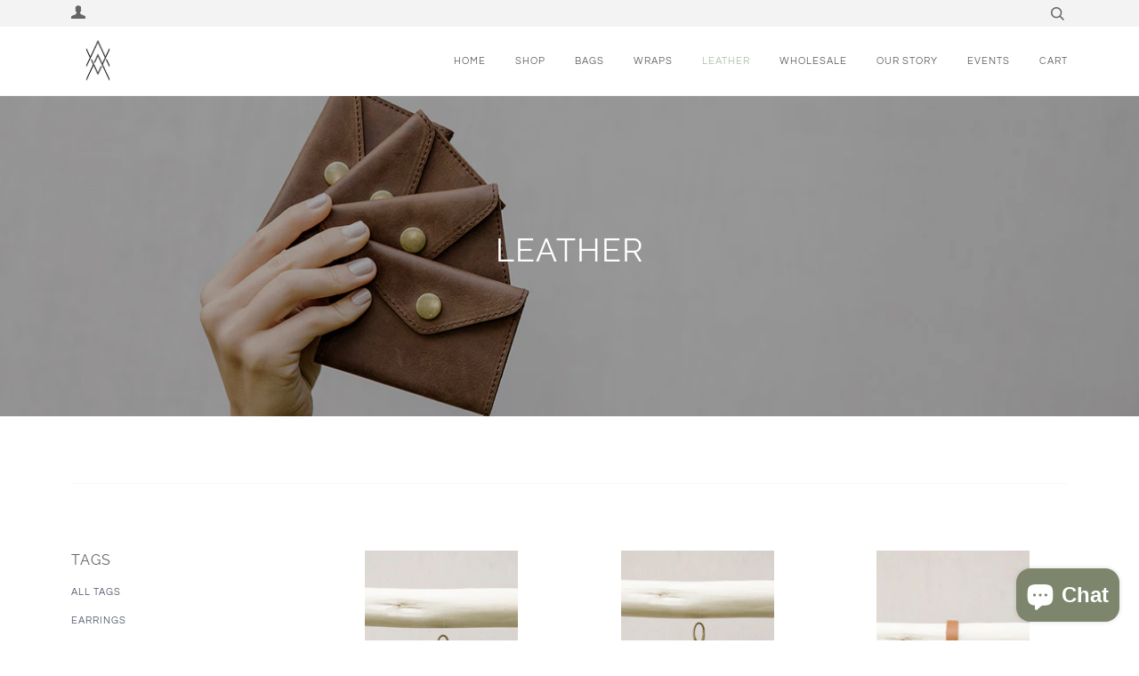

--- FILE ---
content_type: text/html; charset=utf-8
request_url: https://livthai.com/collections/leather/keychain
body_size: 19185
content:
<!doctype html>
<!--[if lt IE 7]><html class="no-js lt-ie9 lt-ie8 lt-ie7" lang="en"> <![endif]-->
<!--[if IE 7]><html class="no-js lt-ie9 lt-ie8" lang="en"> <![endif]-->
<!--[if IE 8]><html class="no-js lt-ie9" lang="en"> <![endif]-->
<!--[if IE 9 ]><html class="ie9 no-js"> <![endif]-->
<!--[if (gt IE 9)|!(IE)]><!--> <html class="no-js"> <!--<![endif]-->

<head>

  <!-- ======================= Pipeline Theme V4.1 ========================= -->
  <meta charset="utf-8">
  <meta http-equiv="X-UA-Compatible" content="IE=edge,chrome=1">

  
    <link rel="shortcut icon" href="//livthai.com/cdn/shop/files/favicon_32x32.png?v=1613713730" type="image/png">
  

  <!-- Title and description ================================================ -->
  <title>
  Leather &ndash; Tagged &quot;Keychain&quot; &ndash; Liv Thai
  </title>

  

  <!-- Product meta ========================================================= -->
  <!-- /snippets/social-meta-tags.liquid -->


  <meta property="og:type" content="website">
  <meta property="og:title" content="Leather">


  <meta property="og:url" content="https://livthai.com/collections/leather/keychain">
  <meta property="og:site_name" content="Liv Thai">









  <!-- Helpers ============================================================== -->
  <link rel="canonical" href="https://livthai.com/collections/leather/keychain">
  <meta name="viewport" content="width=device-width,initial-scale=1">
  <meta name="theme-color" content="#585e71">

  <!-- CSS ================================================================== -->
  <link href="//livthai.com/cdn/shop/t/11/assets/theme.scss.css?v=28568016052448310081759331787" rel="stylesheet" type="text/css" media="all" />

  <!-- Vendor JS ============================================================ -->
  <script src="//livthai.com/cdn/shop/t/11/assets/vendor.js?v=19349907457483068571637772671" type="text/javascript"></script>

  <!-- /snippets/oldIE-js.liquid -->


<!--[if lt IE 9]>
<script src="//cdnjs.cloudflare.com/ajax/libs/html5shiv/3.7.2/html5shiv.min.js" type="text/javascript"></script>
<script src="//livthai.com/cdn/shop/t/11/assets/respond.min.js?v=52248677837542619231637772668" type="text/javascript"></script>
<script src="//livthai.com/cdn/shop/t/11/assets/background_size_emu.js?v=20512233629963367491637772658" type="text/javascript"></script>
<link href="//livthai.com/cdn/shop/t/11/assets/respond-proxy.html" id="respond-proxy" rel="respond-proxy" />
<link href="//livthai.com/search?q=eaaa622bf90d7b24bbed8a903881269f" id="respond-redirect" rel="respond-redirect" />
<script src="//livthai.com/search?q=eaaa622bf90d7b24bbed8a903881269f" type="text/javascript"></script>
<![endif]-->



  <script>
    var theme = {
      strings: {
        addToCart: "Add to Cart",
        soldOut: "Sold Out",
        unavailable: "Unavailable",
        join: "Join Now"
      },
      moneyFormat: "${{amount}}"
    }
  </script>

  
  

  <!-- /snippets/fonts.liquid -->



  <!-- Header hook for plugins ============================================== -->
  
  
  <script>window.performance && window.performance.mark && window.performance.mark('shopify.content_for_header.start');</script><meta id="shopify-digital-wallet" name="shopify-digital-wallet" content="/2508816431/digital_wallets/dialog">
<meta name="shopify-checkout-api-token" content="78ed063ad4ddc24d4039b4db9d327dc4">
<meta id="in-context-paypal-metadata" data-shop-id="2508816431" data-venmo-supported="false" data-environment="production" data-locale="en_US" data-paypal-v4="true" data-currency="USD">
<link rel="alternate" type="application/atom+xml" title="Feed" href="/collections/leather/keychain.atom" />
<link rel="alternate" type="application/json+oembed" href="https://livthai.com/collections/leather/keychain.oembed">
<script async="async" src="/checkouts/internal/preloads.js?locale=en-US"></script>
<link rel="preconnect" href="https://shop.app" crossorigin="anonymous">
<script async="async" src="https://shop.app/checkouts/internal/preloads.js?locale=en-US&shop_id=2508816431" crossorigin="anonymous"></script>
<script id="apple-pay-shop-capabilities" type="application/json">{"shopId":2508816431,"countryCode":"US","currencyCode":"USD","merchantCapabilities":["supports3DS"],"merchantId":"gid:\/\/shopify\/Shop\/2508816431","merchantName":"Liv Thai","requiredBillingContactFields":["postalAddress","email"],"requiredShippingContactFields":["postalAddress","email"],"shippingType":"shipping","supportedNetworks":["visa","masterCard","amex","discover","elo","jcb"],"total":{"type":"pending","label":"Liv Thai","amount":"1.00"},"shopifyPaymentsEnabled":true,"supportsSubscriptions":true}</script>
<script id="shopify-features" type="application/json">{"accessToken":"78ed063ad4ddc24d4039b4db9d327dc4","betas":["rich-media-storefront-analytics"],"domain":"livthai.com","predictiveSearch":true,"shopId":2508816431,"locale":"en"}</script>
<script>var Shopify = Shopify || {};
Shopify.shop = "liv-thai.myshopify.com";
Shopify.locale = "en";
Shopify.currency = {"active":"USD","rate":"1.0"};
Shopify.country = "US";
Shopify.theme = {"name":"Pipeline with Installments message","id":121037094982,"schema_name":"Pipeline","schema_version":"4.1","theme_store_id":739,"role":"main"};
Shopify.theme.handle = "null";
Shopify.theme.style = {"id":null,"handle":null};
Shopify.cdnHost = "livthai.com/cdn";
Shopify.routes = Shopify.routes || {};
Shopify.routes.root = "/";</script>
<script type="module">!function(o){(o.Shopify=o.Shopify||{}).modules=!0}(window);</script>
<script>!function(o){function n(){var o=[];function n(){o.push(Array.prototype.slice.apply(arguments))}return n.q=o,n}var t=o.Shopify=o.Shopify||{};t.loadFeatures=n(),t.autoloadFeatures=n()}(window);</script>
<script>
  window.ShopifyPay = window.ShopifyPay || {};
  window.ShopifyPay.apiHost = "shop.app\/pay";
  window.ShopifyPay.redirectState = null;
</script>
<script id="shop-js-analytics" type="application/json">{"pageType":"collection"}</script>
<script defer="defer" async type="module" src="//livthai.com/cdn/shopifycloud/shop-js/modules/v2/client.init-shop-cart-sync_WVOgQShq.en.esm.js"></script>
<script defer="defer" async type="module" src="//livthai.com/cdn/shopifycloud/shop-js/modules/v2/chunk.common_C_13GLB1.esm.js"></script>
<script defer="defer" async type="module" src="//livthai.com/cdn/shopifycloud/shop-js/modules/v2/chunk.modal_CLfMGd0m.esm.js"></script>
<script type="module">
  await import("//livthai.com/cdn/shopifycloud/shop-js/modules/v2/client.init-shop-cart-sync_WVOgQShq.en.esm.js");
await import("//livthai.com/cdn/shopifycloud/shop-js/modules/v2/chunk.common_C_13GLB1.esm.js");
await import("//livthai.com/cdn/shopifycloud/shop-js/modules/v2/chunk.modal_CLfMGd0m.esm.js");

  window.Shopify.SignInWithShop?.initShopCartSync?.({"fedCMEnabled":true,"windoidEnabled":true});

</script>
<script>
  window.Shopify = window.Shopify || {};
  if (!window.Shopify.featureAssets) window.Shopify.featureAssets = {};
  window.Shopify.featureAssets['shop-js'] = {"shop-cart-sync":["modules/v2/client.shop-cart-sync_DuR37GeY.en.esm.js","modules/v2/chunk.common_C_13GLB1.esm.js","modules/v2/chunk.modal_CLfMGd0m.esm.js"],"init-fed-cm":["modules/v2/client.init-fed-cm_BucUoe6W.en.esm.js","modules/v2/chunk.common_C_13GLB1.esm.js","modules/v2/chunk.modal_CLfMGd0m.esm.js"],"shop-toast-manager":["modules/v2/client.shop-toast-manager_B0JfrpKj.en.esm.js","modules/v2/chunk.common_C_13GLB1.esm.js","modules/v2/chunk.modal_CLfMGd0m.esm.js"],"init-shop-cart-sync":["modules/v2/client.init-shop-cart-sync_WVOgQShq.en.esm.js","modules/v2/chunk.common_C_13GLB1.esm.js","modules/v2/chunk.modal_CLfMGd0m.esm.js"],"shop-button":["modules/v2/client.shop-button_B_U3bv27.en.esm.js","modules/v2/chunk.common_C_13GLB1.esm.js","modules/v2/chunk.modal_CLfMGd0m.esm.js"],"init-windoid":["modules/v2/client.init-windoid_DuP9q_di.en.esm.js","modules/v2/chunk.common_C_13GLB1.esm.js","modules/v2/chunk.modal_CLfMGd0m.esm.js"],"shop-cash-offers":["modules/v2/client.shop-cash-offers_BmULhtno.en.esm.js","modules/v2/chunk.common_C_13GLB1.esm.js","modules/v2/chunk.modal_CLfMGd0m.esm.js"],"pay-button":["modules/v2/client.pay-button_CrPSEbOK.en.esm.js","modules/v2/chunk.common_C_13GLB1.esm.js","modules/v2/chunk.modal_CLfMGd0m.esm.js"],"init-customer-accounts":["modules/v2/client.init-customer-accounts_jNk9cPYQ.en.esm.js","modules/v2/client.shop-login-button_DJ5ldayH.en.esm.js","modules/v2/chunk.common_C_13GLB1.esm.js","modules/v2/chunk.modal_CLfMGd0m.esm.js"],"avatar":["modules/v2/client.avatar_BTnouDA3.en.esm.js"],"checkout-modal":["modules/v2/client.checkout-modal_pBPyh9w8.en.esm.js","modules/v2/chunk.common_C_13GLB1.esm.js","modules/v2/chunk.modal_CLfMGd0m.esm.js"],"init-shop-for-new-customer-accounts":["modules/v2/client.init-shop-for-new-customer-accounts_BUoCy7a5.en.esm.js","modules/v2/client.shop-login-button_DJ5ldayH.en.esm.js","modules/v2/chunk.common_C_13GLB1.esm.js","modules/v2/chunk.modal_CLfMGd0m.esm.js"],"init-customer-accounts-sign-up":["modules/v2/client.init-customer-accounts-sign-up_CnczCz9H.en.esm.js","modules/v2/client.shop-login-button_DJ5ldayH.en.esm.js","modules/v2/chunk.common_C_13GLB1.esm.js","modules/v2/chunk.modal_CLfMGd0m.esm.js"],"init-shop-email-lookup-coordinator":["modules/v2/client.init-shop-email-lookup-coordinator_CzjY5t9o.en.esm.js","modules/v2/chunk.common_C_13GLB1.esm.js","modules/v2/chunk.modal_CLfMGd0m.esm.js"],"shop-follow-button":["modules/v2/client.shop-follow-button_CsYC63q7.en.esm.js","modules/v2/chunk.common_C_13GLB1.esm.js","modules/v2/chunk.modal_CLfMGd0m.esm.js"],"shop-login-button":["modules/v2/client.shop-login-button_DJ5ldayH.en.esm.js","modules/v2/chunk.common_C_13GLB1.esm.js","modules/v2/chunk.modal_CLfMGd0m.esm.js"],"shop-login":["modules/v2/client.shop-login_B9ccPdmx.en.esm.js","modules/v2/chunk.common_C_13GLB1.esm.js","modules/v2/chunk.modal_CLfMGd0m.esm.js"],"lead-capture":["modules/v2/client.lead-capture_D0K_KgYb.en.esm.js","modules/v2/chunk.common_C_13GLB1.esm.js","modules/v2/chunk.modal_CLfMGd0m.esm.js"],"payment-terms":["modules/v2/client.payment-terms_BWmiNN46.en.esm.js","modules/v2/chunk.common_C_13GLB1.esm.js","modules/v2/chunk.modal_CLfMGd0m.esm.js"]};
</script>
<script>(function() {
  var isLoaded = false;
  function asyncLoad() {
    if (isLoaded) return;
    isLoaded = true;
    var urls = ["https:\/\/cdn.hextom.com\/js\/freeshippingbar.js?shop=liv-thai.myshopify.com"];
    for (var i = 0; i < urls.length; i++) {
      var s = document.createElement('script');
      s.type = 'text/javascript';
      s.async = true;
      s.src = urls[i];
      var x = document.getElementsByTagName('script')[0];
      x.parentNode.insertBefore(s, x);
    }
  };
  if(window.attachEvent) {
    window.attachEvent('onload', asyncLoad);
  } else {
    window.addEventListener('load', asyncLoad, false);
  }
})();</script>
<script id="__st">var __st={"a":2508816431,"offset":-21600,"reqid":"03d27f52-bc4c-4b5b-bd06-387119c16c33-1769609258","pageurl":"livthai.com\/collections\/leather\/keychain","u":"95cf01a2f078","p":"collection","rtyp":"collection","rid":42717020207};</script>
<script>window.ShopifyPaypalV4VisibilityTracking = true;</script>
<script id="captcha-bootstrap">!function(){'use strict';const t='contact',e='account',n='new_comment',o=[[t,t],['blogs',n],['comments',n],[t,'customer']],c=[[e,'customer_login'],[e,'guest_login'],[e,'recover_customer_password'],[e,'create_customer']],r=t=>t.map((([t,e])=>`form[action*='/${t}']:not([data-nocaptcha='true']) input[name='form_type'][value='${e}']`)).join(','),a=t=>()=>t?[...document.querySelectorAll(t)].map((t=>t.form)):[];function s(){const t=[...o],e=r(t);return a(e)}const i='password',u='form_key',d=['recaptcha-v3-token','g-recaptcha-response','h-captcha-response',i],f=()=>{try{return window.sessionStorage}catch{return}},m='__shopify_v',_=t=>t.elements[u];function p(t,e,n=!1){try{const o=window.sessionStorage,c=JSON.parse(o.getItem(e)),{data:r}=function(t){const{data:e,action:n}=t;return t[m]||n?{data:e,action:n}:{data:t,action:n}}(c);for(const[e,n]of Object.entries(r))t.elements[e]&&(t.elements[e].value=n);n&&o.removeItem(e)}catch(o){console.error('form repopulation failed',{error:o})}}const l='form_type',E='cptcha';function T(t){t.dataset[E]=!0}const w=window,h=w.document,L='Shopify',v='ce_forms',y='captcha';let A=!1;((t,e)=>{const n=(g='f06e6c50-85a8-45c8-87d0-21a2b65856fe',I='https://cdn.shopify.com/shopifycloud/storefront-forms-hcaptcha/ce_storefront_forms_captcha_hcaptcha.v1.5.2.iife.js',D={infoText:'Protected by hCaptcha',privacyText:'Privacy',termsText:'Terms'},(t,e,n)=>{const o=w[L][v],c=o.bindForm;if(c)return c(t,g,e,D).then(n);var r;o.q.push([[t,g,e,D],n]),r=I,A||(h.body.append(Object.assign(h.createElement('script'),{id:'captcha-provider',async:!0,src:r})),A=!0)});var g,I,D;w[L]=w[L]||{},w[L][v]=w[L][v]||{},w[L][v].q=[],w[L][y]=w[L][y]||{},w[L][y].protect=function(t,e){n(t,void 0,e),T(t)},Object.freeze(w[L][y]),function(t,e,n,w,h,L){const[v,y,A,g]=function(t,e,n){const i=e?o:[],u=t?c:[],d=[...i,...u],f=r(d),m=r(i),_=r(d.filter((([t,e])=>n.includes(e))));return[a(f),a(m),a(_),s()]}(w,h,L),I=t=>{const e=t.target;return e instanceof HTMLFormElement?e:e&&e.form},D=t=>v().includes(t);t.addEventListener('submit',(t=>{const e=I(t);if(!e)return;const n=D(e)&&!e.dataset.hcaptchaBound&&!e.dataset.recaptchaBound,o=_(e),c=g().includes(e)&&(!o||!o.value);(n||c)&&t.preventDefault(),c&&!n&&(function(t){try{if(!f())return;!function(t){const e=f();if(!e)return;const n=_(t);if(!n)return;const o=n.value;o&&e.removeItem(o)}(t);const e=Array.from(Array(32),(()=>Math.random().toString(36)[2])).join('');!function(t,e){_(t)||t.append(Object.assign(document.createElement('input'),{type:'hidden',name:u})),t.elements[u].value=e}(t,e),function(t,e){const n=f();if(!n)return;const o=[...t.querySelectorAll(`input[type='${i}']`)].map((({name:t})=>t)),c=[...d,...o],r={};for(const[a,s]of new FormData(t).entries())c.includes(a)||(r[a]=s);n.setItem(e,JSON.stringify({[m]:1,action:t.action,data:r}))}(t,e)}catch(e){console.error('failed to persist form',e)}}(e),e.submit())}));const S=(t,e)=>{t&&!t.dataset[E]&&(n(t,e.some((e=>e===t))),T(t))};for(const o of['focusin','change'])t.addEventListener(o,(t=>{const e=I(t);D(e)&&S(e,y())}));const B=e.get('form_key'),M=e.get(l),P=B&&M;t.addEventListener('DOMContentLoaded',(()=>{const t=y();if(P)for(const e of t)e.elements[l].value===M&&p(e,B);[...new Set([...A(),...v().filter((t=>'true'===t.dataset.shopifyCaptcha))])].forEach((e=>S(e,t)))}))}(h,new URLSearchParams(w.location.search),n,t,e,['guest_login'])})(!0,!0)}();</script>
<script integrity="sha256-4kQ18oKyAcykRKYeNunJcIwy7WH5gtpwJnB7kiuLZ1E=" data-source-attribution="shopify.loadfeatures" defer="defer" src="//livthai.com/cdn/shopifycloud/storefront/assets/storefront/load_feature-a0a9edcb.js" crossorigin="anonymous"></script>
<script crossorigin="anonymous" defer="defer" src="//livthai.com/cdn/shopifycloud/storefront/assets/shopify_pay/storefront-65b4c6d7.js?v=20250812"></script>
<script data-source-attribution="shopify.dynamic_checkout.dynamic.init">var Shopify=Shopify||{};Shopify.PaymentButton=Shopify.PaymentButton||{isStorefrontPortableWallets:!0,init:function(){window.Shopify.PaymentButton.init=function(){};var t=document.createElement("script");t.src="https://livthai.com/cdn/shopifycloud/portable-wallets/latest/portable-wallets.en.js",t.type="module",document.head.appendChild(t)}};
</script>
<script data-source-attribution="shopify.dynamic_checkout.buyer_consent">
  function portableWalletsHideBuyerConsent(e){var t=document.getElementById("shopify-buyer-consent"),n=document.getElementById("shopify-subscription-policy-button");t&&n&&(t.classList.add("hidden"),t.setAttribute("aria-hidden","true"),n.removeEventListener("click",e))}function portableWalletsShowBuyerConsent(e){var t=document.getElementById("shopify-buyer-consent"),n=document.getElementById("shopify-subscription-policy-button");t&&n&&(t.classList.remove("hidden"),t.removeAttribute("aria-hidden"),n.addEventListener("click",e))}window.Shopify?.PaymentButton&&(window.Shopify.PaymentButton.hideBuyerConsent=portableWalletsHideBuyerConsent,window.Shopify.PaymentButton.showBuyerConsent=portableWalletsShowBuyerConsent);
</script>
<script data-source-attribution="shopify.dynamic_checkout.cart.bootstrap">document.addEventListener("DOMContentLoaded",(function(){function t(){return document.querySelector("shopify-accelerated-checkout-cart, shopify-accelerated-checkout")}if(t())Shopify.PaymentButton.init();else{new MutationObserver((function(e,n){t()&&(Shopify.PaymentButton.init(),n.disconnect())})).observe(document.body,{childList:!0,subtree:!0})}}));
</script>
<link id="shopify-accelerated-checkout-styles" rel="stylesheet" media="screen" href="https://livthai.com/cdn/shopifycloud/portable-wallets/latest/accelerated-checkout-backwards-compat.css" crossorigin="anonymous">
<style id="shopify-accelerated-checkout-cart">
        #shopify-buyer-consent {
  margin-top: 1em;
  display: inline-block;
  width: 100%;
}

#shopify-buyer-consent.hidden {
  display: none;
}

#shopify-subscription-policy-button {
  background: none;
  border: none;
  padding: 0;
  text-decoration: underline;
  font-size: inherit;
  cursor: pointer;
}

#shopify-subscription-policy-button::before {
  box-shadow: none;
}

      </style>

<script>window.performance && window.performance.mark && window.performance.mark('shopify.content_for_header.end');</script>

<!-- BEGIN app block: shopify://apps/buddha-mega-menu-navigation/blocks/megamenu/dbb4ce56-bf86-4830-9b3d-16efbef51c6f -->
<script>
        var productImageAndPrice = [],
            collectionImages = [],
            articleImages = [],
            mmLivIcons = false,
            mmFlipClock = false,
            mmFixesUseJquery = false,
            mmNumMMI = 1,
            mmSchemaTranslation = {},
            mmMenuStrings =  [] ,
            mmShopLocale = "en",
            mmShopLocaleCollectionsRoute = "/collections",
            mmSchemaDesignJSON = [{"action":"design","setting":"font_family","value":"Default"},{"action":"design","setting":"font_size","value":"13px"},{"action":"design","setting":"text_color","value":"#222222"},{"action":"design","setting":"link_hover_color","value":"#0da19a"},{"action":"design","setting":"link_color","value":"#4e4e4e"},{"action":"design","setting":"background_hover_color","value":"#f9f9f9"},{"action":"design","setting":"background_color","value":"#ffffff"},{"action":"design","setting":"price_color","value":"#0da19a"},{"action":"design","setting":"contact_right_btn_text_color","value":"#ffffff"},{"action":"design","setting":"contact_right_btn_bg_color","value":"#3A3A3A"},{"action":"design","setting":"contact_left_bg_color","value":"#3A3A3A"},{"action":"design","setting":"contact_left_alt_color","value":"#CCCCCC"},{"action":"design","setting":"contact_left_text_color","value":"#f1f1f0"},{"action":"design","setting":"addtocart_enable","value":"true"},{"action":"design","setting":"addtocart_text_color","value":"#333333"},{"action":"design","setting":"addtocart_background_color","value":"#ffffff"},{"action":"design","setting":"addtocart_text_hover_color","value":"#ffffff"},{"action":"design","setting":"addtocart_background_hover_color","value":"#0da19a"},{"action":"design","setting":"countdown_color","value":"#ffffff"},{"action":"design","setting":"countdown_background_color","value":"#333333"},{"action":"design","setting":"vertical_font_family","value":"Default"},{"action":"design","setting":"vertical_font_size","value":"13px"},{"action":"design","setting":"vertical_text_color","value":"#ffffff"},{"action":"design","setting":"vertical_link_color","value":"#ffffff"},{"action":"design","setting":"vertical_link_hover_color","value":"#ffffff"},{"action":"design","setting":"vertical_price_color","value":"#ffffff"},{"action":"design","setting":"vertical_contact_right_btn_text_color","value":"#ffffff"},{"action":"design","setting":"vertical_addtocart_enable","value":"true"},{"action":"design","setting":"vertical_addtocart_text_color","value":"#ffffff"},{"action":"design","setting":"vertical_countdown_color","value":"#ffffff"},{"action":"design","setting":"vertical_countdown_background_color","value":"#333333"},{"action":"design","setting":"vertical_background_color","value":"#017b86"},{"action":"design","setting":"vertical_addtocart_background_color","value":"#333333"},{"action":"design","setting":"vertical_contact_right_btn_bg_color","value":"#333333"},{"action":"design","setting":"vertical_contact_left_alt_color","value":"#333333"}],
            mmDomChangeSkipUl = "",
            buddhaMegaMenuShop = "liv-thai.myshopify.com",
            mmWireframeCompression = "0",
            mmExtensionAssetUrl = "https://cdn.shopify.com/extensions/019abe06-4a3f-7763-88da-170e1b54169b/mega-menu-151/assets/";var bestSellersHTML = '';var newestProductsHTML = '';/* get link lists api */
        var linkLists={"main-menu" : {"title":"Main menu", "items":["/","/collections/all","/collections/bags","/collections/wraps-1","/collections/leather","/pages/find-us","/pages/about","/blogs/events",]},"footer" : {"title":"Footer menu", "items":["/search",]},"help" : {"title":"Help", "items":["/pages/return-policy","/pages/shipping-and-delivery",]},"customer-account-main-menu" : {"title":"Customer account main menu", "items":["/","https://shopify.com/2508816431/account/orders?locale=en&amp;region_country=US",]},};/*ENDPARSE*/

        linkLists["force-mega-menu"]={};linkLists["force-mega-menu"].title="Pipeline Theme - Mega Menu";linkLists["force-mega-menu"].items=[1];

        /* set product prices *//* get the collection images *//* get the article images *//* customer fixes */
        var mmThemeFixesBeforeInit = function(){ customMenuUls=".header__menu__inner,.drawer__menu,ul"; mmAddStyle(".vertical-mega-menu .mm-vertical-a { padding: 10px 20px; border-bottom: 1px solid #3333331a !important; } .buddha-menu-item { list-style: none; }"); }; var mmThemeFixesBefore = function(){ if (selectedMenu=="force-mega-menu" && tempMenuObject.u.matches(".header__menu__inner")) { tempMenuObject.forceMenu = true; tempMenuObject.skipCheck = true; tempMenuObject.liClasses = "menu__item"; tempMenuObject.aClasses = "navlink navlink--toplevel"; tempMenuObject.liItems = tempMenuObject.u.children; } else if (selectedMenu=="force-mega-menu" && tempMenuObject.u.matches(".drawer__menu")) { tempMenuObject.forceMenu = true; tempMenuObject.skipCheck = true; tempMenuObject.liClasses = "sliderule__wrapper"; tempMenuObject.aClasses = "mm-vertical-a"; tempMenuObject.liItems = tempMenuObject.u.children; } }; 
        

        var mmWireframe = {"html" : "<li class=\"buddha-menu-item\"  ><a data-href=\"no-link\" href=\"javascript:void(0);\" aria-label=\"Shop\" data-no-instant=\"\" onclick=\"mmGoToPage(this, event); return false;\"  ><i class=\"mm-icon static fa fa-angle-double-down\" aria-hidden=\"true\"></i><span class=\"mm-title\">Shop</span><i class=\"mm-arrow mm-angle-down\" aria-hidden=\"true\"></i><span class=\"toggle-menu-btn\" style=\"display:none;\" title=\"Toggle menu\" onclick=\"return toggleSubmenu(this)\"><span class=\"mm-arrow-icon\"><span class=\"bar-one\"></span><span class=\"bar-two\"></span></span></span></a><ul class=\"mm-submenu tree  small \"><li data-href=\"no-link\" href=\"javascript:void(0);\" aria-label=\"Wraps\" data-no-instant=\"\" onclick=\"mmGoToPage(this, event); return false;\"  ><a data-href=\"no-link\" href=\"javascript:void(0);\" aria-label=\"Wraps\" data-no-instant=\"\" onclick=\"mmGoToPage(this, event); return false;\"  ><span class=\"mm-title\">Wraps</span><i class=\"mm-arrow mm-angle-down\" aria-hidden=\"true\"></i><span class=\"toggle-menu-btn\" style=\"display:none;\" title=\"Toggle menu\" onclick=\"return toggleSubmenu(this)\"><span class=\"mm-arrow-icon\"><span class=\"bar-one\"></span><span class=\"bar-two\"></span></span></span></a><ul class=\"mm-submenu tree  small mm-last-level\"><li data-href=\"no-link\" href=\"javascript:void(0);\" aria-label=\"Classic\" data-no-instant=\"\" onclick=\"mmGoToPage(this, event); return false;\"  ><a data-href=\"no-link\" href=\"javascript:void(0);\" aria-label=\"Classic\" data-no-instant=\"\" onclick=\"mmGoToPage(this, event); return false;\"  ><span class=\"mm-title\">Classic</span></a></li><li data-href=\"no-link\" href=\"javascript:void(0);\" aria-label=\"Fancy\" data-no-instant=\"\" onclick=\"mmGoToPage(this, event); return false;\"  ><a data-href=\"no-link\" href=\"javascript:void(0);\" aria-label=\"Fancy\" data-no-instant=\"\" onclick=\"mmGoToPage(this, event); return false;\"  ><span class=\"mm-title\">Fancy</span></a></li><li data-href=\"no-link\" href=\"javascript:void(0);\" aria-label=\"Everyday Beauty\" data-no-instant=\"\" onclick=\"mmGoToPage(this, event); return false;\"  ><a data-href=\"no-link\" href=\"javascript:void(0);\" aria-label=\"Everyday Beauty\" data-no-instant=\"\" onclick=\"mmGoToPage(this, event); return false;\"  ><span class=\"mm-title\">Everyday Beauty</span></a></li></ul></li></ul></li>" };

        function mmLoadJS(file, async = true) {
            let script = document.createElement("script");
            script.setAttribute("src", file);
            script.setAttribute("data-no-instant", "");
            script.setAttribute("type", "text/javascript");
            script.setAttribute("async", async);
            document.head.appendChild(script);
        }
        function mmLoadCSS(file) {  
            var style = document.createElement('link');
            style.href = file;
            style.type = 'text/css';
            style.rel = 'stylesheet';
            document.head.append(style); 
        }
              
        var mmDisableWhenResIsLowerThan = '';
        var mmLoadResources = (mmDisableWhenResIsLowerThan == '' || mmDisableWhenResIsLowerThan == 0 || (mmDisableWhenResIsLowerThan > 0 && window.innerWidth>=mmDisableWhenResIsLowerThan));
        if (mmLoadResources) {
            /* load resources via js injection */
            mmLoadJS("https://cdn.shopify.com/extensions/019abe06-4a3f-7763-88da-170e1b54169b/mega-menu-151/assets/buddha-megamenu.js");
            
            mmLoadCSS("https://cdn.shopify.com/extensions/019abe06-4a3f-7763-88da-170e1b54169b/mega-menu-151/assets/buddha-megamenu2.css");}
    </script><!-- HIDE ORIGINAL MENU --><style id="mmHideOriginalMenuStyle"> .header__menu__inner {visibility: hidden !important;} </style>
        <script>
            setTimeout(function(){
                var mmHideStyle  = document.querySelector("#mmHideOriginalMenuStyle");
                if (mmHideStyle) mmHideStyle.parentNode.removeChild(mmHideStyle);
            },10000);
        </script>
<!-- END app block --><script src="https://cdn.shopify.com/extensions/e8878072-2f6b-4e89-8082-94b04320908d/inbox-1254/assets/inbox-chat-loader.js" type="text/javascript" defer="defer"></script>
<meta property="og:image" content="https://cdn.shopify.com/s/files/1/0025/0881/6431/collections/LeatherWalletLifestyle-25.jpg?v=1530877356" />
<meta property="og:image:secure_url" content="https://cdn.shopify.com/s/files/1/0025/0881/6431/collections/LeatherWalletLifestyle-25.jpg?v=1530877356" />
<meta property="og:image:width" content="1600" />
<meta property="og:image:height" content="1067" />
<meta property="og:image:alt" content="Leather" />
<link href="https://monorail-edge.shopifysvc.com" rel="dns-prefetch">
<script>(function(){if ("sendBeacon" in navigator && "performance" in window) {try {var session_token_from_headers = performance.getEntriesByType('navigation')[0].serverTiming.find(x => x.name == '_s').description;} catch {var session_token_from_headers = undefined;}var session_cookie_matches = document.cookie.match(/_shopify_s=([^;]*)/);var session_token_from_cookie = session_cookie_matches && session_cookie_matches.length === 2 ? session_cookie_matches[1] : "";var session_token = session_token_from_headers || session_token_from_cookie || "";function handle_abandonment_event(e) {var entries = performance.getEntries().filter(function(entry) {return /monorail-edge.shopifysvc.com/.test(entry.name);});if (!window.abandonment_tracked && entries.length === 0) {window.abandonment_tracked = true;var currentMs = Date.now();var navigation_start = performance.timing.navigationStart;var payload = {shop_id: 2508816431,url: window.location.href,navigation_start,duration: currentMs - navigation_start,session_token,page_type: "collection"};window.navigator.sendBeacon("https://monorail-edge.shopifysvc.com/v1/produce", JSON.stringify({schema_id: "online_store_buyer_site_abandonment/1.1",payload: payload,metadata: {event_created_at_ms: currentMs,event_sent_at_ms: currentMs}}));}}window.addEventListener('pagehide', handle_abandonment_event);}}());</script>
<script id="web-pixels-manager-setup">(function e(e,d,r,n,o){if(void 0===o&&(o={}),!Boolean(null===(a=null===(i=window.Shopify)||void 0===i?void 0:i.analytics)||void 0===a?void 0:a.replayQueue)){var i,a;window.Shopify=window.Shopify||{};var t=window.Shopify;t.analytics=t.analytics||{};var s=t.analytics;s.replayQueue=[],s.publish=function(e,d,r){return s.replayQueue.push([e,d,r]),!0};try{self.performance.mark("wpm:start")}catch(e){}var l=function(){var e={modern:/Edge?\/(1{2}[4-9]|1[2-9]\d|[2-9]\d{2}|\d{4,})\.\d+(\.\d+|)|Firefox\/(1{2}[4-9]|1[2-9]\d|[2-9]\d{2}|\d{4,})\.\d+(\.\d+|)|Chrom(ium|e)\/(9{2}|\d{3,})\.\d+(\.\d+|)|(Maci|X1{2}).+ Version\/(15\.\d+|(1[6-9]|[2-9]\d|\d{3,})\.\d+)([,.]\d+|)( \(\w+\)|)( Mobile\/\w+|) Safari\/|Chrome.+OPR\/(9{2}|\d{3,})\.\d+\.\d+|(CPU[ +]OS|iPhone[ +]OS|CPU[ +]iPhone|CPU IPhone OS|CPU iPad OS)[ +]+(15[._]\d+|(1[6-9]|[2-9]\d|\d{3,})[._]\d+)([._]\d+|)|Android:?[ /-](13[3-9]|1[4-9]\d|[2-9]\d{2}|\d{4,})(\.\d+|)(\.\d+|)|Android.+Firefox\/(13[5-9]|1[4-9]\d|[2-9]\d{2}|\d{4,})\.\d+(\.\d+|)|Android.+Chrom(ium|e)\/(13[3-9]|1[4-9]\d|[2-9]\d{2}|\d{4,})\.\d+(\.\d+|)|SamsungBrowser\/([2-9]\d|\d{3,})\.\d+/,legacy:/Edge?\/(1[6-9]|[2-9]\d|\d{3,})\.\d+(\.\d+|)|Firefox\/(5[4-9]|[6-9]\d|\d{3,})\.\d+(\.\d+|)|Chrom(ium|e)\/(5[1-9]|[6-9]\d|\d{3,})\.\d+(\.\d+|)([\d.]+$|.*Safari\/(?![\d.]+ Edge\/[\d.]+$))|(Maci|X1{2}).+ Version\/(10\.\d+|(1[1-9]|[2-9]\d|\d{3,})\.\d+)([,.]\d+|)( \(\w+\)|)( Mobile\/\w+|) Safari\/|Chrome.+OPR\/(3[89]|[4-9]\d|\d{3,})\.\d+\.\d+|(CPU[ +]OS|iPhone[ +]OS|CPU[ +]iPhone|CPU IPhone OS|CPU iPad OS)[ +]+(10[._]\d+|(1[1-9]|[2-9]\d|\d{3,})[._]\d+)([._]\d+|)|Android:?[ /-](13[3-9]|1[4-9]\d|[2-9]\d{2}|\d{4,})(\.\d+|)(\.\d+|)|Mobile Safari.+OPR\/([89]\d|\d{3,})\.\d+\.\d+|Android.+Firefox\/(13[5-9]|1[4-9]\d|[2-9]\d{2}|\d{4,})\.\d+(\.\d+|)|Android.+Chrom(ium|e)\/(13[3-9]|1[4-9]\d|[2-9]\d{2}|\d{4,})\.\d+(\.\d+|)|Android.+(UC? ?Browser|UCWEB|U3)[ /]?(15\.([5-9]|\d{2,})|(1[6-9]|[2-9]\d|\d{3,})\.\d+)\.\d+|SamsungBrowser\/(5\.\d+|([6-9]|\d{2,})\.\d+)|Android.+MQ{2}Browser\/(14(\.(9|\d{2,})|)|(1[5-9]|[2-9]\d|\d{3,})(\.\d+|))(\.\d+|)|K[Aa][Ii]OS\/(3\.\d+|([4-9]|\d{2,})\.\d+)(\.\d+|)/},d=e.modern,r=e.legacy,n=navigator.userAgent;return n.match(d)?"modern":n.match(r)?"legacy":"unknown"}(),u="modern"===l?"modern":"legacy",c=(null!=n?n:{modern:"",legacy:""})[u],f=function(e){return[e.baseUrl,"/wpm","/b",e.hashVersion,"modern"===e.buildTarget?"m":"l",".js"].join("")}({baseUrl:d,hashVersion:r,buildTarget:u}),m=function(e){var d=e.version,r=e.bundleTarget,n=e.surface,o=e.pageUrl,i=e.monorailEndpoint;return{emit:function(e){var a=e.status,t=e.errorMsg,s=(new Date).getTime(),l=JSON.stringify({metadata:{event_sent_at_ms:s},events:[{schema_id:"web_pixels_manager_load/3.1",payload:{version:d,bundle_target:r,page_url:o,status:a,surface:n,error_msg:t},metadata:{event_created_at_ms:s}}]});if(!i)return console&&console.warn&&console.warn("[Web Pixels Manager] No Monorail endpoint provided, skipping logging."),!1;try{return self.navigator.sendBeacon.bind(self.navigator)(i,l)}catch(e){}var u=new XMLHttpRequest;try{return u.open("POST",i,!0),u.setRequestHeader("Content-Type","text/plain"),u.send(l),!0}catch(e){return console&&console.warn&&console.warn("[Web Pixels Manager] Got an unhandled error while logging to Monorail."),!1}}}}({version:r,bundleTarget:l,surface:e.surface,pageUrl:self.location.href,monorailEndpoint:e.monorailEndpoint});try{o.browserTarget=l,function(e){var d=e.src,r=e.async,n=void 0===r||r,o=e.onload,i=e.onerror,a=e.sri,t=e.scriptDataAttributes,s=void 0===t?{}:t,l=document.createElement("script"),u=document.querySelector("head"),c=document.querySelector("body");if(l.async=n,l.src=d,a&&(l.integrity=a,l.crossOrigin="anonymous"),s)for(var f in s)if(Object.prototype.hasOwnProperty.call(s,f))try{l.dataset[f]=s[f]}catch(e){}if(o&&l.addEventListener("load",o),i&&l.addEventListener("error",i),u)u.appendChild(l);else{if(!c)throw new Error("Did not find a head or body element to append the script");c.appendChild(l)}}({src:f,async:!0,onload:function(){if(!function(){var e,d;return Boolean(null===(d=null===(e=window.Shopify)||void 0===e?void 0:e.analytics)||void 0===d?void 0:d.initialized)}()){var d=window.webPixelsManager.init(e)||void 0;if(d){var r=window.Shopify.analytics;r.replayQueue.forEach((function(e){var r=e[0],n=e[1],o=e[2];d.publishCustomEvent(r,n,o)})),r.replayQueue=[],r.publish=d.publishCustomEvent,r.visitor=d.visitor,r.initialized=!0}}},onerror:function(){return m.emit({status:"failed",errorMsg:"".concat(f," has failed to load")})},sri:function(e){var d=/^sha384-[A-Za-z0-9+/=]+$/;return"string"==typeof e&&d.test(e)}(c)?c:"",scriptDataAttributes:o}),m.emit({status:"loading"})}catch(e){m.emit({status:"failed",errorMsg:(null==e?void 0:e.message)||"Unknown error"})}}})({shopId: 2508816431,storefrontBaseUrl: "https://livthai.com",extensionsBaseUrl: "https://extensions.shopifycdn.com/cdn/shopifycloud/web-pixels-manager",monorailEndpoint: "https://monorail-edge.shopifysvc.com/unstable/produce_batch",surface: "storefront-renderer",enabledBetaFlags: ["2dca8a86"],webPixelsConfigList: [{"id":"243859526","configuration":"{\"tagID\":\"2613390307136\"}","eventPayloadVersion":"v1","runtimeContext":"STRICT","scriptVersion":"18031546ee651571ed29edbe71a3550b","type":"APP","apiClientId":3009811,"privacyPurposes":["ANALYTICS","MARKETING","SALE_OF_DATA"],"dataSharingAdjustments":{"protectedCustomerApprovalScopes":["read_customer_address","read_customer_email","read_customer_name","read_customer_personal_data","read_customer_phone"]}},{"id":"196902982","configuration":"{\"pixel_id\":\"830999684428363\",\"pixel_type\":\"facebook_pixel\",\"metaapp_system_user_token\":\"-\"}","eventPayloadVersion":"v1","runtimeContext":"OPEN","scriptVersion":"ca16bc87fe92b6042fbaa3acc2fbdaa6","type":"APP","apiClientId":2329312,"privacyPurposes":["ANALYTICS","MARKETING","SALE_OF_DATA"],"dataSharingAdjustments":{"protectedCustomerApprovalScopes":["read_customer_address","read_customer_email","read_customer_name","read_customer_personal_data","read_customer_phone"]}},{"id":"75235398","eventPayloadVersion":"v1","runtimeContext":"LAX","scriptVersion":"1","type":"CUSTOM","privacyPurposes":["ANALYTICS"],"name":"Google Analytics tag (migrated)"},{"id":"shopify-app-pixel","configuration":"{}","eventPayloadVersion":"v1","runtimeContext":"STRICT","scriptVersion":"0450","apiClientId":"shopify-pixel","type":"APP","privacyPurposes":["ANALYTICS","MARKETING"]},{"id":"shopify-custom-pixel","eventPayloadVersion":"v1","runtimeContext":"LAX","scriptVersion":"0450","apiClientId":"shopify-pixel","type":"CUSTOM","privacyPurposes":["ANALYTICS","MARKETING"]}],isMerchantRequest: false,initData: {"shop":{"name":"Liv Thai","paymentSettings":{"currencyCode":"USD"},"myshopifyDomain":"liv-thai.myshopify.com","countryCode":"US","storefrontUrl":"https:\/\/livthai.com"},"customer":null,"cart":null,"checkout":null,"productVariants":[],"purchasingCompany":null},},"https://livthai.com/cdn","fcfee988w5aeb613cpc8e4bc33m6693e112",{"modern":"","legacy":""},{"shopId":"2508816431","storefrontBaseUrl":"https:\/\/livthai.com","extensionBaseUrl":"https:\/\/extensions.shopifycdn.com\/cdn\/shopifycloud\/web-pixels-manager","surface":"storefront-renderer","enabledBetaFlags":"[\"2dca8a86\"]","isMerchantRequest":"false","hashVersion":"fcfee988w5aeb613cpc8e4bc33m6693e112","publish":"custom","events":"[[\"page_viewed\",{}],[\"collection_viewed\",{\"collection\":{\"id\":\"42717020207\",\"title\":\"Leather\",\"productVariants\":[{\"price\":{\"amount\":16.0,\"currencyCode\":\"USD\"},\"product\":{\"title\":\"His \u0026 Hers - Dark Brown\",\"vendor\":\"Liv Thai\",\"id\":\"849073733679\",\"untranslatedTitle\":\"His \u0026 Hers - Dark Brown\",\"url\":\"\/products\/leather-key-chain-his-hers-brown\",\"type\":\"Leather\"},\"id\":\"8625829609519\",\"image\":{\"src\":\"\/\/livthai.com\/cdn\/shop\/products\/KeyChainsEdit2-31.jpg?v=1661893203\"},\"sku\":\"\",\"title\":\"Default Title\",\"untranslatedTitle\":\"Default Title\"},{\"price\":{\"amount\":16.0,\"currencyCode\":\"USD\"},\"product\":{\"title\":\"His \u0026 Hers - Light Brown\",\"vendor\":\"Liv Thai\",\"id\":\"849071505455\",\"untranslatedTitle\":\"His \u0026 Hers - Light Brown\",\"url\":\"\/products\/leather-key-chain-his-hers-light-brown\",\"type\":\"Leather\"},\"id\":\"8625814634543\",\"image\":{\"src\":\"\/\/livthai.com\/cdn\/shop\/products\/KeyChainsEdit2-22.jpg?v=1530875969\"},\"sku\":\"\",\"title\":\"Default Title\",\"untranslatedTitle\":\"Default Title\"},{\"price\":{\"amount\":16.0,\"currencyCode\":\"USD\"},\"product\":{\"title\":\"Two Birds One Stone - Light Brown\",\"vendor\":\"Liv Thai\",\"id\":\"849060528175\",\"untranslatedTitle\":\"Two Birds One Stone - Light Brown\",\"url\":\"\/products\/leather-key-chain-two-birds-one-stone-light-brown\",\"type\":\"Leather\"},\"id\":\"8625750442031\",\"image\":{\"src\":\"\/\/livthai.com\/cdn\/shop\/products\/KeyChainsEdit2-1.jpg?v=1530876812\"},\"sku\":\"\",\"title\":\"Default Title\",\"untranslatedTitle\":\"Default Title\"},{\"price\":{\"amount\":16.0,\"currencyCode\":\"USD\"},\"product\":{\"title\":\"Two Birds One Stone - Brown\",\"vendor\":\"Liv Thai\",\"id\":\"849063149615\",\"untranslatedTitle\":\"Two Birds One Stone - Brown\",\"url\":\"\/products\/leather-key-chain-two-birds-one-stone-brown\",\"type\":\"Leather\"},\"id\":\"8625767219247\",\"image\":{\"src\":\"\/\/livthai.com\/cdn\/shop\/products\/KeyChainsEdit2-9.jpg?v=1530876518\"},\"sku\":\"\",\"title\":\"Default Title\",\"untranslatedTitle\":\"Default Title\"}]}}]]"});</script><script>
  window.ShopifyAnalytics = window.ShopifyAnalytics || {};
  window.ShopifyAnalytics.meta = window.ShopifyAnalytics.meta || {};
  window.ShopifyAnalytics.meta.currency = 'USD';
  var meta = {"products":[{"id":849073733679,"gid":"gid:\/\/shopify\/Product\/849073733679","vendor":"Liv Thai","type":"Leather","handle":"leather-key-chain-his-hers-brown","variants":[{"id":8625829609519,"price":1600,"name":"His \u0026 Hers - Dark Brown","public_title":null,"sku":""}],"remote":false},{"id":849071505455,"gid":"gid:\/\/shopify\/Product\/849071505455","vendor":"Liv Thai","type":"Leather","handle":"leather-key-chain-his-hers-light-brown","variants":[{"id":8625814634543,"price":1600,"name":"His \u0026 Hers - Light Brown","public_title":null,"sku":""}],"remote":false},{"id":849060528175,"gid":"gid:\/\/shopify\/Product\/849060528175","vendor":"Liv Thai","type":"Leather","handle":"leather-key-chain-two-birds-one-stone-light-brown","variants":[{"id":8625750442031,"price":1600,"name":"Two Birds One Stone - Light Brown","public_title":null,"sku":""}],"remote":false},{"id":849063149615,"gid":"gid:\/\/shopify\/Product\/849063149615","vendor":"Liv Thai","type":"Leather","handle":"leather-key-chain-two-birds-one-stone-brown","variants":[{"id":8625767219247,"price":1600,"name":"Two Birds One Stone - Brown","public_title":null,"sku":""}],"remote":false}],"page":{"pageType":"collection","resourceType":"collection","resourceId":42717020207,"requestId":"03d27f52-bc4c-4b5b-bd06-387119c16c33-1769609258"}};
  for (var attr in meta) {
    window.ShopifyAnalytics.meta[attr] = meta[attr];
  }
</script>
<script class="analytics">
  (function () {
    var customDocumentWrite = function(content) {
      var jquery = null;

      if (window.jQuery) {
        jquery = window.jQuery;
      } else if (window.Checkout && window.Checkout.$) {
        jquery = window.Checkout.$;
      }

      if (jquery) {
        jquery('body').append(content);
      }
    };

    var hasLoggedConversion = function(token) {
      if (token) {
        return document.cookie.indexOf('loggedConversion=' + token) !== -1;
      }
      return false;
    }

    var setCookieIfConversion = function(token) {
      if (token) {
        var twoMonthsFromNow = new Date(Date.now());
        twoMonthsFromNow.setMonth(twoMonthsFromNow.getMonth() + 2);

        document.cookie = 'loggedConversion=' + token + '; expires=' + twoMonthsFromNow;
      }
    }

    var trekkie = window.ShopifyAnalytics.lib = window.trekkie = window.trekkie || [];
    if (trekkie.integrations) {
      return;
    }
    trekkie.methods = [
      'identify',
      'page',
      'ready',
      'track',
      'trackForm',
      'trackLink'
    ];
    trekkie.factory = function(method) {
      return function() {
        var args = Array.prototype.slice.call(arguments);
        args.unshift(method);
        trekkie.push(args);
        return trekkie;
      };
    };
    for (var i = 0; i < trekkie.methods.length; i++) {
      var key = trekkie.methods[i];
      trekkie[key] = trekkie.factory(key);
    }
    trekkie.load = function(config) {
      trekkie.config = config || {};
      trekkie.config.initialDocumentCookie = document.cookie;
      var first = document.getElementsByTagName('script')[0];
      var script = document.createElement('script');
      script.type = 'text/javascript';
      script.onerror = function(e) {
        var scriptFallback = document.createElement('script');
        scriptFallback.type = 'text/javascript';
        scriptFallback.onerror = function(error) {
                var Monorail = {
      produce: function produce(monorailDomain, schemaId, payload) {
        var currentMs = new Date().getTime();
        var event = {
          schema_id: schemaId,
          payload: payload,
          metadata: {
            event_created_at_ms: currentMs,
            event_sent_at_ms: currentMs
          }
        };
        return Monorail.sendRequest("https://" + monorailDomain + "/v1/produce", JSON.stringify(event));
      },
      sendRequest: function sendRequest(endpointUrl, payload) {
        // Try the sendBeacon API
        if (window && window.navigator && typeof window.navigator.sendBeacon === 'function' && typeof window.Blob === 'function' && !Monorail.isIos12()) {
          var blobData = new window.Blob([payload], {
            type: 'text/plain'
          });

          if (window.navigator.sendBeacon(endpointUrl, blobData)) {
            return true;
          } // sendBeacon was not successful

        } // XHR beacon

        var xhr = new XMLHttpRequest();

        try {
          xhr.open('POST', endpointUrl);
          xhr.setRequestHeader('Content-Type', 'text/plain');
          xhr.send(payload);
        } catch (e) {
          console.log(e);
        }

        return false;
      },
      isIos12: function isIos12() {
        return window.navigator.userAgent.lastIndexOf('iPhone; CPU iPhone OS 12_') !== -1 || window.navigator.userAgent.lastIndexOf('iPad; CPU OS 12_') !== -1;
      }
    };
    Monorail.produce('monorail-edge.shopifysvc.com',
      'trekkie_storefront_load_errors/1.1',
      {shop_id: 2508816431,
      theme_id: 121037094982,
      app_name: "storefront",
      context_url: window.location.href,
      source_url: "//livthai.com/cdn/s/trekkie.storefront.a804e9514e4efded663580eddd6991fcc12b5451.min.js"});

        };
        scriptFallback.async = true;
        scriptFallback.src = '//livthai.com/cdn/s/trekkie.storefront.a804e9514e4efded663580eddd6991fcc12b5451.min.js';
        first.parentNode.insertBefore(scriptFallback, first);
      };
      script.async = true;
      script.src = '//livthai.com/cdn/s/trekkie.storefront.a804e9514e4efded663580eddd6991fcc12b5451.min.js';
      first.parentNode.insertBefore(script, first);
    };
    trekkie.load(
      {"Trekkie":{"appName":"storefront","development":false,"defaultAttributes":{"shopId":2508816431,"isMerchantRequest":null,"themeId":121037094982,"themeCityHash":"4732084894296784114","contentLanguage":"en","currency":"USD","eventMetadataId":"3bf59332-e10d-4bb6-958e-dc13cb69b6f1"},"isServerSideCookieWritingEnabled":true,"monorailRegion":"shop_domain","enabledBetaFlags":["65f19447","b5387b81"]},"Session Attribution":{},"S2S":{"facebookCapiEnabled":false,"source":"trekkie-storefront-renderer","apiClientId":580111}}
    );

    var loaded = false;
    trekkie.ready(function() {
      if (loaded) return;
      loaded = true;

      window.ShopifyAnalytics.lib = window.trekkie;

      var originalDocumentWrite = document.write;
      document.write = customDocumentWrite;
      try { window.ShopifyAnalytics.merchantGoogleAnalytics.call(this); } catch(error) {};
      document.write = originalDocumentWrite;

      window.ShopifyAnalytics.lib.page(null,{"pageType":"collection","resourceType":"collection","resourceId":42717020207,"requestId":"03d27f52-bc4c-4b5b-bd06-387119c16c33-1769609258","shopifyEmitted":true});

      var match = window.location.pathname.match(/checkouts\/(.+)\/(thank_you|post_purchase)/)
      var token = match? match[1]: undefined;
      if (!hasLoggedConversion(token)) {
        setCookieIfConversion(token);
        window.ShopifyAnalytics.lib.track("Viewed Product Category",{"currency":"USD","category":"Collection: leather","collectionName":"leather","collectionId":42717020207,"nonInteraction":true},undefined,undefined,{"shopifyEmitted":true});
      }
    });


        var eventsListenerScript = document.createElement('script');
        eventsListenerScript.async = true;
        eventsListenerScript.src = "//livthai.com/cdn/shopifycloud/storefront/assets/shop_events_listener-3da45d37.js";
        document.getElementsByTagName('head')[0].appendChild(eventsListenerScript);

})();</script>
  <script>
  if (!window.ga || (window.ga && typeof window.ga !== 'function')) {
    window.ga = function ga() {
      (window.ga.q = window.ga.q || []).push(arguments);
      if (window.Shopify && window.Shopify.analytics && typeof window.Shopify.analytics.publish === 'function') {
        window.Shopify.analytics.publish("ga_stub_called", {}, {sendTo: "google_osp_migration"});
      }
      console.error("Shopify's Google Analytics stub called with:", Array.from(arguments), "\nSee https://help.shopify.com/manual/promoting-marketing/pixels/pixel-migration#google for more information.");
    };
    if (window.Shopify && window.Shopify.analytics && typeof window.Shopify.analytics.publish === 'function') {
      window.Shopify.analytics.publish("ga_stub_initialized", {}, {sendTo: "google_osp_migration"});
    }
  }
</script>
<script
  defer
  src="https://livthai.com/cdn/shopifycloud/perf-kit/shopify-perf-kit-3.1.0.min.js"
  data-application="storefront-renderer"
  data-shop-id="2508816431"
  data-render-region="gcp-us-east1"
  data-page-type="collection"
  data-theme-instance-id="121037094982"
  data-theme-name="Pipeline"
  data-theme-version="4.1"
  data-monorail-region="shop_domain"
  data-resource-timing-sampling-rate="10"
  data-shs="true"
  data-shs-beacon="true"
  data-shs-export-with-fetch="true"
  data-shs-logs-sample-rate="1"
  data-shs-beacon-endpoint="https://livthai.com/api/collect"
></script>
</head>

<body id="leather" class="template-collection" >
  

  <div id="shopify-section-header" class="shopify-section"><div class="header__wrapper" data-section-id="header" data-section-type="header">

  
  <div class="info-bar showMobile">
    <div class="wrapper text-center">

      
        <div class="header-account-link">
          <a href="/account"><img src="//livthai.com/cdn/shop/t/11/assets/account.svg?v=120044110145428404111637772678"></a>
        </div>
      

      

      
        <div class="header-search__wrapper">
          <div class="header-search">
            <form action="/search" method="get" class="input-group search" role="search">
              
              <input class="search-bar" type="search" name="q">
              <button type="submit" class="btn search-btn"></button>
            </form>
          </div>
        </div>
      

    </div>
  </div>
  

  <header class="site-header header--medium" role="banner">
    <div class="wrapper">
      <div class="nav--desktop">
        <div class="mobile-wrapper">
  <div class="header-cart__wrapper">
    <a href="/cart" class="CartToggle header-cart"></a>
    <span class="header-cart__bubble cartCount hidden-count"></span>
  </div>
  <div class="logo-wrapper logo-wrapper--image">
    
      <div class="h4 header-logo" itemscope itemtype="http://schema.org/Organization">
    
        
        <a href="/" itemprop="url">
          
          <img src="//livthai.com/cdn/shop/files/BLogo-TransparentBack-01_1_250x.png?v=1613713704"
          srcset="//livthai.com/cdn/shop/files/BLogo-TransparentBack-01_1_250x.png?v=1613713704 1x, //livthai.com/cdn/shop/files/BLogo-TransparentBack-01_1_250x@2x.png?v=1613713704 2x"
          alt="Liv Thai"
          class="logo-image"
          itemprop="logo">
        </a>
      
    
      </div>
    
  </div>
  <a href class="menuToggle header-hamburger"></a>
</div>
<div class="header-menu nav-wrapper">
  
  <ul class="main-menu accessibleNav" role="navigation" aria-label="primary">
    
    
      <li class="child ">
  <a href="/" class="nav-link">Home</a>
  
</li>

    
      <li class="child ">
  <a href="/collections/all" class="nav-link">Shop</a>
  
</li>

    
      <li class="parent ">
  <a href="/collections/bags" class="nav-link" aria-haspopup="true" aria-expanded="false">Bags </a>
  
    <a href="#" class="nav-carat" aria-haspopup="true" aria-expanded="false"><span class="plus">+</span><span class="minus">-</span></a>
      <div class="main-menu-dropdown">
        <ul>
        
        
          <li class="child ">
  <a href="/collections/2-n-1" class="nav-link">2-N-1 bag </a>
  
</li>

        
          <li class="child ">
  <a href="/collections/handbags" class="nav-link">Handbag </a>
  
</li>

        
          <li class="child ">
  <a href="/collections/totes" class="nav-link">Tote</a>
  
</li>

        
          <li class="child ">
  <a href="/collections/fannie-bag" class="nav-link">Fannie Bag</a>
  
</li>

        
          <li class="child ">
  <a href="/collections/tidy-pockets" class="nav-link">Tidy Pocket</a>
  
</li>

        
      </ul>
    </div>
  
</li>

    
      <li class="parent ">
  <a href="/collections/wraps-1" class="nav-link" aria-haspopup="true" aria-expanded="false">Wraps</a>
  
    <a href="#" class="nav-carat" aria-haspopup="true" aria-expanded="false"><span class="plus">+</span><span class="minus">-</span></a>
      <div class="main-menu-dropdown">
        <ul>
        
        
          <li class="child ">
  <a href="/collections/5-wrap" class="nav-link">5 round</a>
  
</li>

        
          <li class="child ">
  <a href="/collections/3-wrap" class="nav-link">3 round</a>
  
</li>

        
          <li class="child ">
  <a href="/collections/1-wrap" class="nav-link">1 round</a>
  
</li>

        
      </ul>
    </div>
  
</li>

    
      <li class="parent main-menu--active">
  <a href="/collections/leather" class="nav-link" aria-haspopup="true" aria-expanded="false">Leather</a>
  
    <a href="#" class="nav-carat" aria-haspopup="true" aria-expanded="false"><span class="plus">+</span><span class="minus">-</span></a>
      <div class="main-menu-dropdown">
        <ul>
        
        
          <li class="child ">
  <a href="/collections/leather-home-page/wallet" class="nav-link">Wallets &amp; Sleeve</a>
  
</li>

        
          <li class="child ">
  <a href="https://livthai.com/collections/leather/taco" class="nav-link">Taco</a>
  
</li>

        
          <li class="child ">
  <a href="https://livthai.com/collections/leather/keychain" class="nav-link">Keychain</a>
  
</li>

        
          <li class="child ">
  <a href="/collections/earrings" class="nav-link">Earrings</a>
  
</li>

        
          <li class="child ">
  <a href="/collections/leather-wrap" class="nav-link">Wraps &amp; Belt</a>
  
</li>

        
      </ul>
    </div>
  
</li>

    
      <li class="parent ">
  <a href="/pages/find-us" class="nav-link" aria-haspopup="true" aria-expanded="false">Wholesale</a>
  
    <a href="#" class="nav-carat" aria-haspopup="true" aria-expanded="false"><span class="plus">+</span><span class="minus">-</span></a>
      <div class="main-menu-dropdown">
        <ul>
        
        
          <li class="child ">
  <a href="/pages/wholesale" class="nav-link">WORK WITH US</a>
  
</li>

        
      </ul>
    </div>
  
</li>

    
      <li class="parent ">
  <a href="/pages/about" class="nav-link" aria-haspopup="true" aria-expanded="false">Our Story</a>
  
    <a href="#" class="nav-carat" aria-haspopup="true" aria-expanded="false"><span class="plus">+</span><span class="minus">-</span></a>
      <div class="main-menu-dropdown">
        <ul>
        
        
          <li class="child ">
  <a href="/pages/about" class="nav-link">Liv </a>
  
</li>

        
          <li class="child ">
  <a href="https://livthai.com/pages/about/#leatherman" class="nav-link">Leather Man</a>
  
</li>

        
          <li class="child ">
  <a href="https://livthai.com/pages/about/#baggal" class="nav-link">Bag Gal</a>
  
</li>

        
          <li class="child ">
  <a href="https://livthai.com/pages/about/#wraplady" class="nav-link">Wrap Lady </a>
  
</li>

        
      </ul>
    </div>
  
</li>

    
      <li class="child ">
  <a href="/blogs/events" class="nav-link">EVENTS</a>
  
</li>

    
    <li class="cart-text-link">
      <a href="/cart" class="CartToggle">
        Cart
        <span class="cartCost  hidden-count ">(<span class="money">$0.00</span>)</span>
      </a>
    </li>
  </ul>
</div>

      </div>
      <div class="nav--mobile">
        <div class="mobile-wrapper">
  <div class="header-cart__wrapper">
    <a href="/cart" class="CartToggle header-cart"></a>
    <span class="header-cart__bubble cartCount hidden-count"></span>
  </div>
  <div class="logo-wrapper logo-wrapper--image">
    
      <div class="h4 header-logo" itemscope itemtype="http://schema.org/Organization">
    
        
        <a href="/" itemprop="url">
          
          <img src="//livthai.com/cdn/shop/files/BLogo-TransparentBack-01_1_250x.png?v=1613713704"
          srcset="//livthai.com/cdn/shop/files/BLogo-TransparentBack-01_1_250x.png?v=1613713704 1x, //livthai.com/cdn/shop/files/BLogo-TransparentBack-01_1_250x@2x.png?v=1613713704 2x"
          alt="Liv Thai"
          class="logo-image"
          itemprop="logo">
        </a>
      
    
      </div>
    
  </div>
  <a href class="menuToggle header-hamburger" aria-haspopup="true" aria-expanded="false" aria-controls="ariaHamburger"></a>
</div>
<div class="header-menu nav-wrapper">
  
  <ul class="main-menu accessibleNav" role="navigation" aria-label="primary" id="ariaHamburger" >
    
    
      <li class="child ">
  <a href="/" class="nav-link">Home</a>
  
</li>

    
      <li class="child ">
  <a href="/collections/all" class="nav-link">Shop</a>
  
</li>

    
      <li class="parent ">
  <a href="/collections/bags" class="nav-link" aria-haspopup="true" aria-expanded="false">Bags </a>
  
    <a href="#" class="nav-carat" aria-haspopup="true" aria-expanded="false"><span class="plus">+</span><span class="minus">-</span></a>
      <div class="main-menu-dropdown">
        <ul>
        
        
          <li class="child ">
  <a href="/collections/2-n-1" class="nav-link">2-N-1 bag </a>
  
</li>

        
          <li class="child ">
  <a href="/collections/handbags" class="nav-link">Handbag </a>
  
</li>

        
          <li class="child ">
  <a href="/collections/totes" class="nav-link">Tote</a>
  
</li>

        
          <li class="child ">
  <a href="/collections/fannie-bag" class="nav-link">Fannie Bag</a>
  
</li>

        
          <li class="child ">
  <a href="/collections/tidy-pockets" class="nav-link">Tidy Pocket</a>
  
</li>

        
      </ul>
    </div>
  
</li>

    
      <li class="parent ">
  <a href="/collections/wraps-1" class="nav-link" aria-haspopup="true" aria-expanded="false">Wraps</a>
  
    <a href="#" class="nav-carat" aria-haspopup="true" aria-expanded="false"><span class="plus">+</span><span class="minus">-</span></a>
      <div class="main-menu-dropdown">
        <ul>
        
        
          <li class="child ">
  <a href="/collections/5-wrap" class="nav-link">5 round</a>
  
</li>

        
          <li class="child ">
  <a href="/collections/3-wrap" class="nav-link">3 round</a>
  
</li>

        
          <li class="child ">
  <a href="/collections/1-wrap" class="nav-link">1 round</a>
  
</li>

        
      </ul>
    </div>
  
</li>

    
      <li class="parent main-menu--active">
  <a href="/collections/leather" class="nav-link" aria-haspopup="true" aria-expanded="false">Leather</a>
  
    <a href="#" class="nav-carat" aria-haspopup="true" aria-expanded="false"><span class="plus">+</span><span class="minus">-</span></a>
      <div class="main-menu-dropdown">
        <ul>
        
        
          <li class="child ">
  <a href="/collections/leather-home-page/wallet" class="nav-link">Wallets &amp; Sleeve</a>
  
</li>

        
          <li class="child ">
  <a href="https://livthai.com/collections/leather/taco" class="nav-link">Taco</a>
  
</li>

        
          <li class="child ">
  <a href="https://livthai.com/collections/leather/keychain" class="nav-link">Keychain</a>
  
</li>

        
          <li class="child ">
  <a href="/collections/earrings" class="nav-link">Earrings</a>
  
</li>

        
          <li class="child ">
  <a href="/collections/leather-wrap" class="nav-link">Wraps &amp; Belt</a>
  
</li>

        
      </ul>
    </div>
  
</li>

    
      <li class="parent ">
  <a href="/pages/find-us" class="nav-link" aria-haspopup="true" aria-expanded="false">Wholesale</a>
  
    <a href="#" class="nav-carat" aria-haspopup="true" aria-expanded="false"><span class="plus">+</span><span class="minus">-</span></a>
      <div class="main-menu-dropdown">
        <ul>
        
        
          <li class="child ">
  <a href="/pages/wholesale" class="nav-link">WORK WITH US</a>
  
</li>

        
      </ul>
    </div>
  
</li>

    
      <li class="parent ">
  <a href="/pages/about" class="nav-link" aria-haspopup="true" aria-expanded="false">Our Story</a>
  
    <a href="#" class="nav-carat" aria-haspopup="true" aria-expanded="false"><span class="plus">+</span><span class="minus">-</span></a>
      <div class="main-menu-dropdown">
        <ul>
        
        
          <li class="child ">
  <a href="/pages/about" class="nav-link">Liv </a>
  
</li>

        
          <li class="child ">
  <a href="https://livthai.com/pages/about/#leatherman" class="nav-link">Leather Man</a>
  
</li>

        
          <li class="child ">
  <a href="https://livthai.com/pages/about/#baggal" class="nav-link">Bag Gal</a>
  
</li>

        
          <li class="child ">
  <a href="https://livthai.com/pages/about/#wraplady" class="nav-link">Wrap Lady </a>
  
</li>

        
      </ul>
    </div>
  
</li>

    
      <li class="child ">
  <a href="/blogs/events" class="nav-link">EVENTS</a>
  
</li>

    
    <li class="cart-text-link">
      <a href="/cart" class="CartToggle">
        Cart
        <span class="cartCost  hidden-count ">(<span class="money">$0.00</span>)</span>
      </a>
    </li>
  </ul>
</div>

      </div>
    </div>
  </header>
</div>


</div>

  <main class="main-content" role="main">
    <div id="shopify-section-collection" class="shopify-section"><!-- /sections/collection.liquid --><div data-section-id="collection" data-section-type="collection">

  
<div class="homepage-image preventOverflow homepage--white use_screen_one_half" id="FeaturedImage-collection"
        
          data-parallax-src="//livthai.com/cdn/shop/collections/LeatherWalletLifestyle-25_18x.jpg?v=1530877356"
          data-src="//livthai.com/cdn/shop/collections/LeatherWalletLifestyle-25_{width}x.jpg?v=1530877356"
          data-widths="[180, 360, 540, 720, 900, 1080, 1296, 1512, 1728, 2048, 2450, 2700, 3000, 3350, 3750, 4100, 4480, 5800]"
          data-aspectratio="1.499531396438613"
          data-sizes="auto"
        >
      <div class="content--centered">
        <div class="text-center preventOverflowContent">
          <h1 class="title--flex">Leather</h1>
          
        </div>
      </div>
      <div class="image-overlay image-overlay-25"></div>
      
      
      <noscript>
        <img src="//livthai.com/cdn/shop/collections/LeatherWalletLifestyle-25_1440x.jpg?v=1530877356" alt="Leather" class="responsive-wide-image"/>
      </noscript>
    </div>
  

  <div class="collection">
    
    <div class="wrapper">
      
        
          <div class="text-left">
            <button id="toggleFilters" class="left btn btn--clear uppercase toggle-filters">
              <img src="//livthai.com/cdn/shop/t/11/assets/filter.svg?v=120026429534160133411637772679" alt="More"/>
            </button>
          </div>
        
        
        <hr class="hr--small">
      
      <div class="page-margin grid collection-sidebar">
        
          <div class="grid__item large--one-quarter collection-filters" id="collectionFilters">
            











  
    <h5>Tags</h5>
    <ul class="collection-nav">
      <li >
        
        <a href="/collections/leather" title="Remove tag Keychain">All Tags</a>
      </li>
      
        
          <li>
            
            <a href="/collections/leather/earrings" title="Show products matching tag Earrings">Earrings</a>
          </li>
        
      
        
          <li>
            
            <a href="/collections/leather/fall-collection" title="Show products matching tag Fall Collection">Fall Collection</a>
          </li>
        
      
        
          <li class="collection-nav--active">
            <a href="/collections/leather" title="Remove tag Keychain">Keychain</a>
          </li>
        
      
        
          <li>
            
            <a href="/collections/leather/leather" title="Show products matching tag leather">leather</a>
          </li>
        
      
        
          <li>
            
            <a href="/collections/leather/leather-sleeve" title="Show products matching tag leather sleeve">leather sleeve</a>
          </li>
        
      
        
          <li>
            
            <a href="/collections/leather/leather-wallet" title="Show products matching tag Leather Wallet">Leather Wallet</a>
          </li>
        
      
        
          <li>
            
            <a href="/collections/leather/leather-wrap" title="Show products matching tag leather wrap">leather wrap</a>
          </li>
        
      
        
          <li>
            
            <a href="/collections/leather/new-product" title="Show products matching tag new product">new product</a>
          </li>
        
      
        
          <li>
            
            <a href="/collections/leather/spring-collection" title="Show products matching tag Spring Collection">Spring Collection</a>
          </li>
        
      
        
          <li>
            
            <a href="/collections/leather/taco" title="Show products matching tag taco">taco</a>
          </li>
        
      
        
          <li>
            
            <a href="/collections/leather/thai-west" title="Show products matching tag Thai-West">Thai-West</a>
          </li>
        
      
        
          <li>
            
            <a href="/collections/leather/wallet" title="Show products matching tag wallet">wallet</a>
          </li>
        
      
    </ul>
  


          </div>
        
        
          <div class="grid__item large--three-quarters">
        
          <div class="grid-uniform">
            
              
<div class="grid__item  small--one-half medium--one-half large--one-third product-grid-item">
  <div style="width:66.6875%; margin: 0 auto;">
    <a href="/collections/leather/products/leather-key-chain-his-hers-brown" class="lazy-image double__image" style="padding-top:149.9531396438613%; background-image:  url('//livthai.com/cdn/shop/products/KeyChainsEdit2-31_1x1.jpg?v=1661893203');">
      <img class="lazyload fade-in"
        alt="His & Hers - Dark Brown"
        data-src="//livthai.com/cdn/shop/products/KeyChainsEdit2-31_{width}x.jpg?v=1661893203"
        data-widths="[180, 360, 540, 720, 900, 1080, 1296, 1512, 1728, 2048, 2450, 2700, 3000, 3350, 3750, 4100, 4480, 5800]"
        data-aspectratio="0.666875"
        data-sizes="auto"/>
      
        <div class="collection__image__bottom lazyload" data-bgset="//livthai.com/cdn/shop/products/KeyChainsEdit2-47_180x.jpg?v=1661893203 180w 270h,
    //livthai.com/cdn/shop/products/KeyChainsEdit2-47_360x.jpg?v=1661893203 360w 540h,
    //livthai.com/cdn/shop/products/KeyChainsEdit2-47_540x.jpg?v=1661893203 540w 810h,
    //livthai.com/cdn/shop/products/KeyChainsEdit2-47_720x.jpg?v=1661893203 720w 1080h,
    //livthai.com/cdn/shop/products/KeyChainsEdit2-47_900x.jpg?v=1661893203 900w 1350h,
    
    
    
    
    
    
    
    
    
    
    
    
    
    //livthai.com/cdn/shop/products/KeyChainsEdit2-47.jpg?v=1661893203 1067w 1600h"></div>
      
      
    </a>
  </div>
  <noscript>
    <a href="/collections/leather/products/leather-key-chain-his-hers-brown">
      <img src="//livthai.com/cdn/shop/products/KeyChainsEdit2-31_360x.jpg?v=1661893203" alt="His & Hers - Dark Brown">
    </a>
  </noscript>
  <div class="figcaption hover text-center">
    <a href="/collections/leather/products/leather-key-chain-his-hers-brown">
      <p class="h5--accent strong name_wrapper">
        His & Hers - Dark Brown
      </p>
      <p class="price_wrapper">
        <span class="price">
          
          <span class="money">$16.00</span>
        </span>
        
        
        
      </p>
    </a>
  </div>
</div>

            
              
<div class="grid__item  small--one-half medium--one-half large--one-third product-grid-item">
  <div style="width:66.6875%; margin: 0 auto;">
    <a href="/collections/leather/products/leather-key-chain-his-hers-light-brown" class="lazy-image double__image" style="padding-top:149.9531396438613%; background-image:  url('//livthai.com/cdn/shop/products/KeyChainsEdit2-22_1x1.jpg?v=1530875969');">
      <img class="lazyload fade-in"
        alt="His & Hers - Light Brown"
        data-src="//livthai.com/cdn/shop/products/KeyChainsEdit2-22_{width}x.jpg?v=1530875969"
        data-widths="[180, 360, 540, 720, 900, 1080, 1296, 1512, 1728, 2048, 2450, 2700, 3000, 3350, 3750, 4100, 4480, 5800]"
        data-aspectratio="0.666875"
        data-sizes="auto"/>
      
        <div class="collection__image__bottom lazyload" data-bgset="//livthai.com/cdn/shop/products/KeyChainsEdit2-21_180x.jpg?v=1530875969 180w 270h,
    //livthai.com/cdn/shop/products/KeyChainsEdit2-21_360x.jpg?v=1530875969 360w 540h,
    //livthai.com/cdn/shop/products/KeyChainsEdit2-21_540x.jpg?v=1530875969 540w 810h,
    //livthai.com/cdn/shop/products/KeyChainsEdit2-21_720x.jpg?v=1530875969 720w 1080h,
    //livthai.com/cdn/shop/products/KeyChainsEdit2-21_900x.jpg?v=1530875969 900w 1350h,
    
    
    
    
    
    
    
    
    
    
    
    
    
    //livthai.com/cdn/shop/products/KeyChainsEdit2-21.jpg?v=1530875969 1067w 1600h"></div>
      
      
    </a>
  </div>
  <noscript>
    <a href="/collections/leather/products/leather-key-chain-his-hers-light-brown">
      <img src="//livthai.com/cdn/shop/products/KeyChainsEdit2-22_360x.jpg?v=1530875969" alt="His & Hers - Light Brown">
    </a>
  </noscript>
  <div class="figcaption hover text-center">
    <a href="/collections/leather/products/leather-key-chain-his-hers-light-brown">
      <p class="h5--accent strong name_wrapper">
        His & Hers - Light Brown
      </p>
      <p class="price_wrapper">
        <span class="price">
          
          <span class="money">$16.00</span>
        </span>
        
        
        
      </p>
    </a>
  </div>
</div>

            
              
<div class="grid__item  small--one-half medium--one-half large--one-third product-grid-item">
  <div style="width:66.6875%; margin: 0 auto;">
    <a href="/collections/leather/products/leather-key-chain-two-birds-one-stone-light-brown" class="lazy-image double__image" style="padding-top:149.9531396438613%; background-image:  url('//livthai.com/cdn/shop/products/KeyChainsEdit2-1_1x1.jpg?v=1530876812');">
      <img class="lazyload fade-in"
        alt="Two Birds One Stone - Light Brown"
        data-src="//livthai.com/cdn/shop/products/KeyChainsEdit2-1_{width}x.jpg?v=1530876812"
        data-widths="[180, 360, 540, 720, 900, 1080, 1296, 1512, 1728, 2048, 2450, 2700, 3000, 3350, 3750, 4100, 4480, 5800]"
        data-aspectratio="0.666875"
        data-sizes="auto"/>
      
        <div class="collection__image__bottom lazyload" data-bgset="//livthai.com/cdn/shop/products/KeyChainsEdit2-2_180x.jpg?v=1530876812 180w 270h,
    //livthai.com/cdn/shop/products/KeyChainsEdit2-2_360x.jpg?v=1530876812 360w 540h,
    //livthai.com/cdn/shop/products/KeyChainsEdit2-2_540x.jpg?v=1530876812 540w 810h,
    //livthai.com/cdn/shop/products/KeyChainsEdit2-2_720x.jpg?v=1530876812 720w 1080h,
    //livthai.com/cdn/shop/products/KeyChainsEdit2-2_900x.jpg?v=1530876812 900w 1350h,
    
    
    
    
    
    
    
    
    
    
    
    
    
    //livthai.com/cdn/shop/products/KeyChainsEdit2-2.jpg?v=1530876812 1067w 1600h"></div>
      
      
    </a>
  </div>
  <noscript>
    <a href="/collections/leather/products/leather-key-chain-two-birds-one-stone-light-brown">
      <img src="//livthai.com/cdn/shop/products/KeyChainsEdit2-1_360x.jpg?v=1530876812" alt="Two Birds One Stone - Light Brown">
    </a>
  </noscript>
  <div class="figcaption hover text-center">
    <a href="/collections/leather/products/leather-key-chain-two-birds-one-stone-light-brown">
      <p class="h5--accent strong name_wrapper">
        Two Birds One Stone - Light Brown
      </p>
      <p class="price_wrapper">
        <span class="price">
          
          <span class="money">$16.00</span>
        </span>
        
        
        
      </p>
    </a>
  </div>
</div>

            
              
<div class="grid__item  small--one-half medium--one-half large--one-third product-grid-item">
  <div style="width:66.6875%; margin: 0 auto;">
    <a href="/collections/leather/products/leather-key-chain-two-birds-one-stone-brown" class="lazy-image double__image" style="padding-top:149.9531396438613%; background-image:  url('//livthai.com/cdn/shop/products/KeyChainsEdit2-9_1x1.jpg?v=1530876518');">
      <img class="lazyload fade-in"
        alt="Two Birds One Stone - Brown"
        data-src="//livthai.com/cdn/shop/products/KeyChainsEdit2-9_{width}x.jpg?v=1530876518"
        data-widths="[180, 360, 540, 720, 900, 1080, 1296, 1512, 1728, 2048, 2450, 2700, 3000, 3350, 3750, 4100, 4480, 5800]"
        data-aspectratio="0.666875"
        data-sizes="auto"/>
      
        <div class="collection__image__bottom lazyload" data-bgset="//livthai.com/cdn/shop/products/KeyChainsEdit2-10_180x.jpg?v=1530876518 180w 270h,
    //livthai.com/cdn/shop/products/KeyChainsEdit2-10_360x.jpg?v=1530876518 360w 540h,
    //livthai.com/cdn/shop/products/KeyChainsEdit2-10_540x.jpg?v=1530876518 540w 810h,
    //livthai.com/cdn/shop/products/KeyChainsEdit2-10_720x.jpg?v=1530876518 720w 1080h,
    //livthai.com/cdn/shop/products/KeyChainsEdit2-10_900x.jpg?v=1530876518 900w 1350h,
    
    
    
    
    
    
    
    
    
    
    
    
    
    //livthai.com/cdn/shop/products/KeyChainsEdit2-10.jpg?v=1530876518 1067w 1600h"></div>
      
      
    </a>
  </div>
  <noscript>
    <a href="/collections/leather/products/leather-key-chain-two-birds-one-stone-brown">
      <img src="//livthai.com/cdn/shop/products/KeyChainsEdit2-9_360x.jpg?v=1530876518" alt="Two Birds One Stone - Brown">
    </a>
  </noscript>
  <div class="figcaption hover text-center">
    <a href="/collections/leather/products/leather-key-chain-two-birds-one-stone-brown">
      <p class="h5--accent strong name_wrapper">
        Two Birds One Stone - Brown
      </p>
      <p class="price_wrapper">
        <span class="price">
          
          <span class="money">$16.00</span>
        </span>
        
        
        
      </p>
    </a>
  </div>
</div>

            
          </div>
          
        </div>
      </div>
      
    </div>
    </div>
  </div>
</div>


</div>

  </main>

  <div id="shopify-section-footer" class="shopify-section"><footer class="site-footer-wrapper" role="contentinfo" data-section-id="footer" data-section-type="footer" itemscope itemtype="http://schema.org/Organization">
  
  <a href="/" itemprop="url" class="footer-logo" id="footerLogo" style="opacity:0;">
    <img src="//livthai.com/cdn/shop/files/BLogo-TransparentBack-01_cd3331d0-5063-48de-8c37-1b3f26d6da78_x200.png?v=1613713702" alt="Liv Thai" itemprop="logo" id="footerLogoImg-footer"/>
  </a>
  
  <div class="wrapper site-footer">
    <div class="grid-uniform">

      

      
        
            
            <div class="grid__item large--one-third" >
              <h5 class="uppercase">Help </h5>
              <hr class="hr--underline">
              <ul class="footer-quicklinks">
                
                  <li><a href="/pages/return-policy">Returns </a></li>
                
                  <li><a href="/pages/shipping-and-delivery">Shipping and Delivery</a></li>
                
              </ul>
            </div>

          
      
        
            <div class="grid__item large--one-third" >
              <h5 class="uppercase">Contact Us</h5>
              <hr class="hr--underline">
              <div class="rte"><p><strong>email </strong>   team@livthai.com</p></div>
            </div>

          
      
        
            <div class="grid__item large--one-third" >
              <h5 class="uppercase">Newsletter</h5>
              <hr class="hr--underline">
              <div class="rte">
                <p>Subscribe to get special offers, free giveaways, and promotions.</p>
              </div>
              <!-- /snippets/newsletter-form.liquid -->
<form method="post" action="/contact#contact_form" id="contact_form" accept-charset="UTF-8" class="contact-form"><input type="hidden" name="form_type" value="customer" /><input type="hidden" name="utf8" value="✓" />
  

  <input type="hidden" name="contact[accepts_marketing]" value="true">
  <div class="input-group newsletter-form">
    <input type="email" placeholder="your-email@example.com" id="mail" class="input-group-field" aria-label="your-email@example.com" autocorrect="off" autocapitalize="off" name="contact[email]" />
    <span class="input-group-btn">
      <input type="submit" class="btn uppercase" name="subscribe" id="subscribe" value="Subscribe">
    </span>
  </div>
</form>

            </div>

          
      
    </div>

    <div class="grid footer-secondary-wrapper">
      <ul class="footer-secondary grid__item inline-list">
          <li><a href="https://livthai.com" itemprop="url">&copy; Liv Thai 2026</a></li>
        
          <li><a href="/search">Search</a></li>
        
        <!-- Remove the following two lines to delete Shopify and Pipeline credit -->
          <li><a target="_blank" rel="nofollow" href="https://www.shopify.com?utm_campaign=poweredby&amp;utm_medium=shopify&amp;utm_source=onlinestore">Powered by Shopify</a></li>
          <li><a href="https://groupthought.com">Pipeline Theme</a></li>
        <!-- stop deleting here :) -->
      </ul>

      

      
    </div>
  </div>
</footer>


</div>

  <script id="JsQty" type="text/template">
  
    <div class="js-qty">
      <button type="button" class="js-qty__adjust js-qty__adjust--minus" data-id="{{id}}" data-qty="{{itemMinus}}">&minus;</button>
      <input type="text" class="js-qty__num QuantityInput" value="{{itemQty}}" min="1" data-id="{{id}}" aria-label="quantity" pattern="[0-9]*" name="{{inputName}}" id="{{inputId}}" data-submit="{{submit}}">
      <button type="button" class="js-qty__adjust js-qty__adjust--plus" data-id="{{id}}" data-qty="{{itemAdd}}">+</button>
    </div>
  
  </script>
  <script id="JsQty--cart" type="text/template">
  
    <div class="js-qty">
      <button type="button" class="js-qty__adjust js-qty__adjust--minus" data-id="{{id}}" data-qty="{{itemMinus}}">&minus;</button>
      <input type="text" value="{{itemQty}}" class="js-qty__num QuantityInput"  min="1" data-id="{{id}}" aria-label="quantity" pattern="[0-9]*" name="updates[]" id="updates_{{id}}" data-submit="{{submit}}">
      <button type="button" class="js-qty__adjust js-qty__adjust--plus" data-id="{{id}}" data-qty="{{itemAdd}}">+</button>
    </div>
  
  </script>

  <!-- Theme Javascript ============================================================== -->
  <script src="//livthai.com/cdn/shop/t/11/assets/theme.js?v=3357438300460345361637772670" type="text/javascript"></script>

  
  <!-- Ajaxify Cart Plugin ================================================== -->
    <link href="//livthai.com/cdn/shop/t/11/assets/ajaxify.scss.css?v=91313525921540727251700760877" rel="stylesheet" type="text/css" media="all" />
    <!-- /snippets/ajax-cart-template.liquid -->

  <script id="CartTemplate" type="text/template">
  
    <form action="/cart" method="post" novalidate>
      <div class="ajaxcart__inner">
        {{#items}}
        <div class="ajaxcart__product">
          <div class="ajaxcart__row" data-id="{{id}}">
            <div class="grid">
              <div class="grid__item large--two-thirds">
                <div class="grid">
                  <div class="grid__item one-quarter">
                    <a href="{{url}}" class="ajaxcart__product-image"><img src="{{img}}" alt=""></a>
                  </div>
                  <div class="grid__item three-quarters">
                    <a href="{{url}}" class="h4">{{name}}</a>
                    {{#if variantion }}
                    <p>{{variation}}</p>
                    {{/if}}
                  </div>
                </div>
              </div>
              <div class="grid__item large--one-third">
                <div class="grid">
                  <div class="grid__item one-third">
                    <div class="ajaxcart__qty">
                      <button type="button" class="ajaxcart__qty-adjust ajaxcart__qty--minus" data-id="{{id}}" data-qty="{{itemMinus}}">&minus;</button>
                      <input type="text" class="ajaxcart__qty-num" value="{{itemQty}}" min="0" data-id="{{id}}" aria-label="quantity" pattern="[0-9]*">
                      <button type="button" class="ajaxcart__qty-adjust ajaxcart__qty--plus" data-id="{{id}}" data-qty="{{itemAdd}}">+</button>
                    </div>
                  </div>
                  <div class="grid__item one-third text-center">
                    <p>{{price}}</p>
                  </div>
                  <div class="grid__item one-third text-right">
                    <p>
                      <small><a href="/cart/change?id={{id}}&amp;quantity=0" class="ajaxcart__remove" data-id="{{id}}">Remove</a></small>
                    </p>
                  </div>
                </div>
              </div>
            </div>
          </div>
        </div>
        {{/items}}
      </div>
      <div class="ajaxcart__row text-right medium-down--text-center">
        <span class="h3">Subtotal {{totalPrice}}</span>
        <input type="submit" class="{{btnClass}}" name="checkout" value="Check Out">
      </div>
    </form>
  
  </script>
  <script id="DrawerTemplate" type="text/template">
  
    <div id="AjaxifyDrawer" class="ajaxcart ajaxcart--drawer">
      <div id="AjaxifyCart" class="ajaxcart__content {{wrapperClass}}"></div>
    </div>
  
  </script>
  <script id="ModalTemplate" type="text/template">
  
    <div id="AjaxifyModal" class="ajaxcart ajaxcart--modal">
      <div id="AjaxifyCart" class="ajaxcart__content"></div>
    </div>
  
  </script>
  <script id="AjaxifyQty" type="text/template">
  
    <div class="ajaxcart__qty">
      <button type="button" class="ajaxcart__qty-adjust ajaxcart__qty--minus" data-id="{{id}}" data-qty="{{itemMinus}}">&minus;</button>
      <input type="text" class="ajaxcart__qty-num" value="{{itemQty}}" min="0" data-id="{{id}}" aria-label="quantity" pattern="[0-9]*">
      <button type="button" class="ajaxcart__qty-adjust ajaxcart__qty--plus" data-id="{{id}}" data-qty="{{itemAdd}}">+</button>
    </div>
  
  </script>

    <script src="//livthai.com/cdn/shop/t/11/assets/ajaxify.js?v=20548559544877559461637772678" type="text/javascript"></script>
    <script>
      jQuery(document).ready(function(){
       ajaxifyShopify.init({
         method: 'modal',
         wrapperClass: 'wrapper',
         formSelector: '.product-form',
         addToCartSelector: '.addToCart',
         cartCountSelector: '.cartCount',
         cartCostSelector: '.cartCost',
         toggleCartButton: '.CartToggle',
         useCartTemplate: true,
         btnClass: 'btn',
         moneyFormat: "${{amount}}",
         disableAjaxCart: false,
         enableQtySelectors: true,
         prependDrawerTo: 'body',
         onToggleCallback: function(){
           jQuery('body').trigger('ajaxCart.afterCartLoad')
         }
       });
      });
    </script>
  

  <script>
    
    
  </script>

  <!-- Paste mailchimp popup code between comments ===================================== -->

  <!-- End mailchimp ================================================== -->

<div id="shopify-block-AaUY3TDlOK3J2UVAyQ__4015264832934714879" class="shopify-block shopify-app-block"><link rel="stylesheet" href="https://cdn.shopify.com/extensions/019c0461-7814-7f26-bc9d-2a54a70d4945/ecomsend-129/assets/style.css" />

<script>
  function createEcomSendMainStyleEle() {
    const ecomsendMainStyleEle = document.createElement("link");
    ecomsendMainStyleEle.rel = "stylesheet";
    ecomsendMainStyleEle.href = 'https://cdn.shopify.com/extensions/019c0461-7814-7f26-bc9d-2a54a70d4945/ecomsend-129/assets/style.css';
    ecomsendMainStyleEle.dataset.ecomsendTag = "load-alternate-css";
    return ecomsendMainStyleEle;
  };

  if (window.EcomSendApps?.enableAlternateCSSLoading ?? false) {
    document.head.appendChild(createEcomSendMainStyleEle());
  };

  try {
    function checkMarketingEvent() {
      const urlParams = new URLSearchParams(window.location.search)
      const marketingId = urlParams.get("es_marketingId")
      if (marketingId && window.localStorage) {
        window.localStorage.setItem("ecomsend_marketingId", marketingId)
      }
    }
    checkMarketingEvent()
  } catch (e) {}
  
</script>

<script defer src="https://cdn.shopify.com/extensions/019c0461-7814-7f26-bc9d-2a54a70d4945/ecomsend-129/assets/ecomsend.js"></script>

<style id="ecomsend-custom-style"></style>

<!-- BEGIN app snippet: ecomsend-app --><script type="text/javascript">
  //SendWILL APPS COMMON JS CODE
  window.EcomSendApps = window.EcomSendApps || {}

  window.EcomSendApps.design_mode = false
  

  window.EcomSendApps.common = window.EcomSendApps.common || {}
  window.EcomSendApps.common.shop = {
    permanent_domain: 'liv-thai.myshopify.com',
    currency: "USD",
    money_format: "${{amount}}",
    id: 2508816431,
  }

  
  
    window.EcomSendApps.common.customer = {
      id: null,
      tags: null,
      email: null,
      accepts_marketing: null,
      first_name: null,
    }
  

  
  window.EcomSendApps.common.template = 'collection'
</script>
<!-- END app snippet -->

<script>window.shopLocale = 'en'</script>

<script>
  try {
    const urlParams = new URLSearchParams(window.location.search)
    const willDiscountCode = urlParams.get("willDiscountCode")
    if (willDiscountCode) {
      fetch("/cart/update.js", {
        method: "POST",
        headers: {
          "Content-Type": "application/json",
        },
        body: JSON.stringify({
          discount: willDiscountCode,
        }),
      })
    }
  } catch (error) {}
</script>


</div><div id="shopify-block-Aajk0TllTV2lJZTdoT__15683396631634586217" class="shopify-block shopify-app-block"><script
  id="chat-button-container"
  data-horizontal-position=bottom_right
  data-vertical-position=lowest
  data-icon=chat_bubble
  data-text=chat_with_us
  data-color=#7e856d
  data-secondary-color=#FFFFFF
  data-ternary-color=#6A6A6A
  
    data-greeting-message=Hey+friend%2C+we%27re+so+glad+YOU+are+here%21+Have+a+question%3F+We+can+help%21++
  
  data-domain=livthai.com
  data-shop-domain=livthai.com
  data-external-identifier=xa3tOpOog0o1KwxfZHBAjMSdOW7DGENKvoXZ3YduB80
  
>
</script>


</div></body>
</html>
 